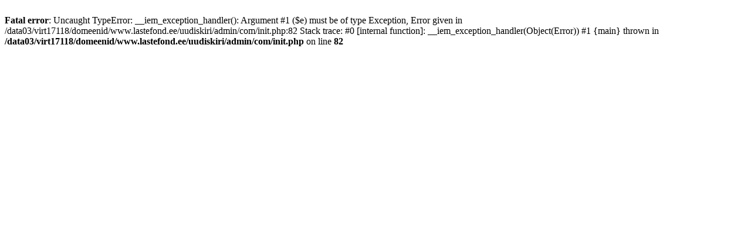

--- FILE ---
content_type: text/html; charset=UTF-8
request_url: https://uudiskiri.lastefond.ee/link.php?M=4255&N=791&L=776&F=H
body_size: 171
content:
<br />
<b>Fatal error</b>:  Uncaught TypeError: __iem_exception_handler(): Argument #1 ($e) must be of type Exception, Error given in /data03/virt17118/domeenid/www.lastefond.ee/uudiskiri/admin/com/init.php:82
Stack trace:
#0 [internal function]: __iem_exception_handler(Object(Error))
#1 {main}
  thrown in <b>/data03/virt17118/domeenid/www.lastefond.ee/uudiskiri/admin/com/init.php</b> on line <b>82</b><br />
